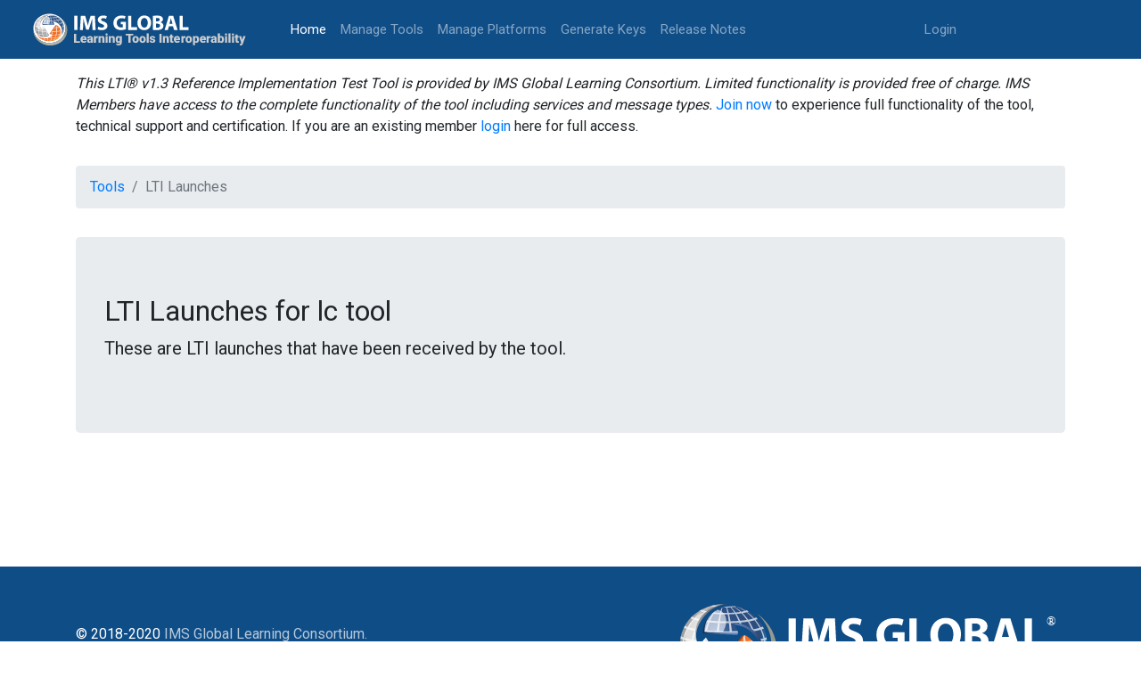

--- FILE ---
content_type: text/html; charset=utf-8
request_url: https://lti-ri.imsglobal.org/lti/tools/2509/launches
body_size: 4059
content:
<!DOCTYPE html>
<html>
<head>
<meta content='text/html; charset=UTF-8' http-equiv='Content-Type'>
<meta content='notranslate' name='google'>
<title>ReferenceTool</title>
<meta name="csrf-param" content="authenticity_token" />
<meta name="csrf-token" content="Fgsh778WK+rT5Z83tEX/ElBIUNCdkUramiZMYohpy2MB4rIcBMr3WxbVOMT2jfPF4DncGoTX1T9pRM5nTNlA/Q==" />
<link rel="stylesheet" media="all" href="/assets/application-2ecbbdcbe583e1e1cceb95bc236d6919851e0a2bdbc19dca96aa6e2747eb8656.css" />
<script src="/assets/application-c4e52238dbf7426ba041c3ba90f630b499796bdae8259ee5f9698d958a35d611.js"></script>
<!-- Global site tag (gtag.js) - Google Analytics -->
<script async='async' await='' src='https://www.googletagmanager.com/gtag/js?id=UA-25297781-2'></script>
<script>
   window.dataLayer = window.dataLayer || [];
   function gtag(){dataLayer.push(arguments);}
   gtag('js', new Date());
   gtag('config', 'UA-25297781-2');
</script>
</head>
<body>
<nav class='navbar navbar-expand-lg navbar-dark bg-light' style='background-color: #0f4d87 !important;'>
<a class='navbar-brand'>
<a href="/lti/tools/2509/launches"><img style="height: 50px; width: 246px; margin-right: 40px;" src="/assets/new_logo-585032172d11f08b611420dec14aa5bcbe12eeecf7d4f3a5d581bd3f1fc439f2.svg" /></a>
</a>
<button aria-controls='navbarSupportedContent' aria-expanded='false' aria-label='Toggle navigation' class='navbar-toggler' data-target='#navbarSupportedContent' data-toggle='collapse' type='button'>
<span class='navbar-toggler-icon'></span>
</button>
<div class='collapse navbar-collapse' id='navbarSupportedContent'>
<ul class='navbar-nav mr-auto'>
<li class='nav-item active'>
<a class="nav-link" href="/">Home
<span class='sr-only'>(current)</span>
</a></li>
<li class='nav-item'><a class="nav-link" href="/lti/tools">Manage Tools</a></li>
<li class='nav-item'><a class="nav-link" href="/platforms">Manage Platforms</a></li>
<li class='nav-item'><a class="nav-link" href="/keygen/index">Generate Keys</a></li>
<li class='nav-item'><a class="nav-link" href="/release_notes">Release Notes</a></li>
</ul>
<ul class='navbar-nav navbar-right mr-auto'>
<li class='nav-item'>
<a class="nav-link" href="https://www.imsglobal.org/sso/launch.php/ltri">Login</a>
</li>
</ul>
</div>
</nav>

<div class='container'>
<div class='row'>
<div class='col-md-12'>
<i>This LTI® v1.3 Reference Implementation Test Tool is provided by IMS Global Learning Consortium. Limited functionality is provided free of charge. IMS Members have access to the complete functionality of the tool including services and message types.</i>
<a target="_blank" href="https://www.imsglobal.org/imsmembership.html">Join now</a>
to experience full functionality of the tool, technical support and certification. If you are an existing member
<a href="https://www.imsglobal.org/sso/launch.php/ltri">login</a>
here for full access.
</div>
</div>
<div class='row'>
<div class='col-md-12'>
</div>
</div>
<div class='row'>
<div class='col-md-12'>
<nav aria-label='breadcrumb'>
<ol class='breadcrumb'>
<li class='breadcrumb-item'>
<a href="/lti/tools">Tools</a>
</li>
<li aria-current='page' class='breadcrumb-item active'>LTI Launches</li>
</ol>
</nav>
</div>
</div>
<div class='row'>
<div class='col-md-12'>
<div class='jumbotron'>
<h2 class='display-6'>
LTI Launches for
lc tool
</h2>
<p class='lead'>These are LTI launches that have been received by the tool.</p>
</div>
</div>
</div>
<div class='row'>
</div>

</div>
<footer class='footer' style='display: block;'>
<div class='container'>
<div class='row' style='margin-top: 0px;'>
<div class='col-md-7'>
<p style='margin-bottom: 0px;'>
<br>
© 2018-2020
<a target="_blank" class="footer-link" href="https://www.imsglobal.org/">IMS Global Learning Consortium.</a>
<br>
All rights reserved.
<a target="_blank" class="footer-link" href="http://www.imsglobal.org/privacystatement.html">Privacy Policy</a>
|
<a class="footer-link" href="/tos">Terms of Service</a>
</p>
</div>
<div class='col-md-5'>
<p><a target="_blank" alt="IMS logo" href="https://www.imsglobal.org/"><img src="/assets/footer_logo-f9efffced29f1dba19669085b42312fd40a4d582dd01e1c022bed4d09fc14c84.svg" /></a></p>
</div>
</div>
</div>
</footer>
</body>
</html>
